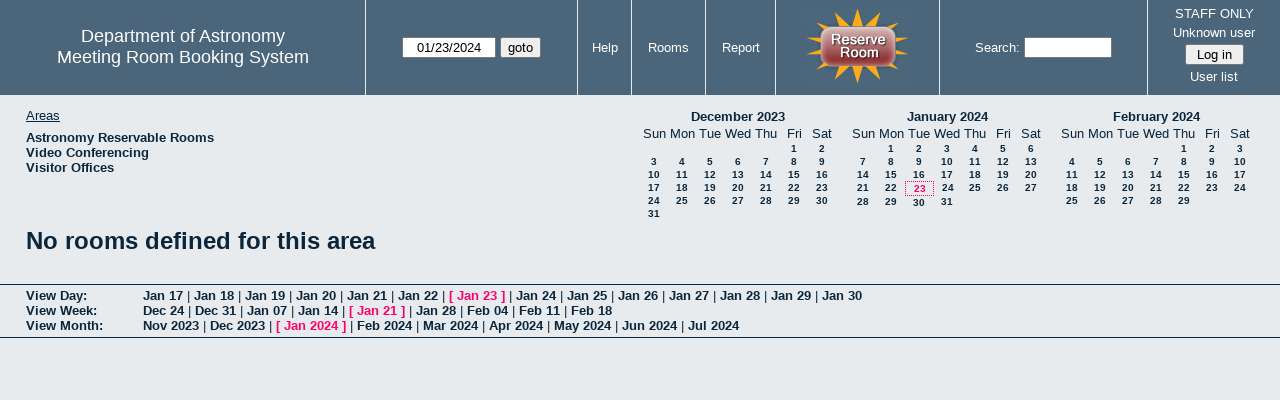

--- FILE ---
content_type: text/html; charset=utf-8
request_url: https://www.as.utexas.edu/meeting/day.php?year=2024&month=01&day=23&area=5
body_size: 50875
content:
<!DOCTYPE html>
<html>
  <head>
  <meta charset="utf-8">
    <link href="jquery/ui/css/sunny/jquery-ui-1.8.16.custom.css" rel="stylesheet" type="text/css">
    
    <link href="jquery/datatables/css/mrbs-page.css" rel="stylesheet" type="text/css">
    <link href="jquery/datatables/css/mrbs-table.css" rel="stylesheet" type="text/css">
    <link href="jquery/datatables/css/ColReorder.css" rel="stylesheet" type="text/css">
    <link href="jquery/datatables/css/ColVis.css" rel="stylesheet" type="text/css">
    
    <link rel="stylesheet" href="mrbs.css.php" type="text/css">
    <link rel="stylesheet" media="print" href="mrbs-print.css.php" type="text/css">

    <!--[if IE]>
    <link rel="stylesheet" href="mrbs-ie.css" type="text/css">
    <![endif]-->
    <!--[if IE 8]>
    <link rel="stylesheet" href="mrbs-ie8.css" type="text/css">
    <![endif]-->
    <!--[if lte IE 8]>
    <link rel="stylesheet" href="mrbs-ielte8.css" type="text/css">
    <![endif]-->
    <!--[if lte IE 7]>
    <link rel="stylesheet" href="mrbs-ielte7.css.php" type="text/css">
    <![endif]-->
    <!--[if lte IE 6]>
    <link rel="stylesheet" href="mrbs-ielte6.css" type="text/css">
    <![endif]-->
    
    <meta name="robots" content="noindex">
    <title>Meeting Room Booking System</title>

        
    <script type="text/javascript" src="jquery/jquery-1.6.4.min.js"></script>
    <script type="text/javascript" src="jquery/ui/jquery-ui-1.8.16.custom.min.js"></script>
    <script type="text/javascript" src="jquery/ui/jquery-ui-i18n.js"></script>
        <script type="text/javascript" src="jquery/ui/jquery-ui-datepicker-en.js"></script>
    <script type="text/javascript" src="jquery/ui/jquery-ui-datepicker-en-US.js"></script>
     
        <script type="text/javascript">
      //<![CDATA[
      var lteIE6 = false;
      //]]>
    </script>
    <!--[if lte IE 6]>
    <script type="text/javascript">
      //<![CDATA[
      var lteIE6 = true;
      //]]>
    </script>
    <![endif]-->
    
        <script type="text/javascript">
      //<![CDATA[
      var lteIE7 = false;
      //]]>
    </script>
    <!--[if lte IE 7]>
    <script type="text/javascript">
      //<![CDATA[
      var lteIE7 = true;
      //]]>
    </script>
    <![endif]-->
    
        <script type="text/javascript">
      //<![CDATA[
      var lteIE8 = false;
      //]]>
    </script>
    <!--[if lte IE 8]>
    <script type="text/javascript">
      //<![CDATA[
      var lteIE8 = true;
      //]]>
    </script>
    <![endif]-->
      
        <script type="text/javascript">

//<![CDATA[

function getErrorList(errors)
{
  var result = {html: '', text: ''};
  var patternSpan = /<span[\s\S]*span>/gi;
  var patternTags = /<\S[^><]*>/g;
  result.html += "<ul>";
  for (var i=0; i<errors.length; i++)
  {
    result.html += "<li>" + errors[i] + "<\/li>";
    result.text += '(' + (i+1).toString() + ') ';
        result.text += errors[i].replace(patternSpan, '').replace(patternTags, '') + "  \n";
  }
  result.html += "<\/ul>";
  return result;
}

$(function() {
  $.datepicker.setDefaults($.datepicker.regional['en']);
$.datepicker.setDefaults($.datepicker.regional['en']);
  $.datepicker.setDefaults({
    showOtherMonths: true,
    selectOtherMonths: true,
    changeMonth: true,
    changeYear: true,
    duration: 'fast',
    showWeek: false,
    firstDay: 0,
    altFormat: 'yy-mm-dd',
    onClose: function(dateText, inst) {datepicker_close(dateText, inst);}
  });
});


function datepicker_close(dateText, inst, formId)
{
  var alt_id = inst.id + '_alt';
  var date = document.getElementById(alt_id).value.split('-');
  document.getElementById(alt_id + '_year').value  = date[0];
  document.getElementById(alt_id + '_month').value = date[1];
  document.getElementById(alt_id + '_day').value   = date[2];
  document.getElementById(inst.id).blur();
    if (formId)
  {
    var form = document.getElementById(formId);
    form.submit();
  }
}




$(window).load(function() {

    // if there's a logon box, set the username input field in focus
  var logonForm = document.getElementById('logon');
  if (logonForm && logonForm.NewUserName)
  {
    logonForm.NewUserName.focus();
  }
  
    if (!lteIE6)
  {
    $('<input>').attr({
        type: 'hidden',
        name: 'datatable',
        value: '1'
      }).appendTo('#header_search');
  }
  

      var table = $('table.dwm_main');
    
        table.find('td.multiple_booking')
        .removeClass('maximized')
        .addClass('minimized');
        table.find('div.multiple_control')
        .click(function() {
            var cell = $(this).closest('td');
            if (cell.hasClass('maximized'))
            {
              cell.removeClass('maximized')
              cell.addClass('minimized');
            }
            else
            {
              cell.removeClass('minimized')
              cell.addClass('maximized');
            }
          });
                                          
     
          if (!lteIE8)
      {
                function getSides(jqObject)
        {
          var sides = {};
          sides.n = Math.ceil(jqObject.offset().top);
          sides.w = Math.ceil(jqObject.offset().left);
          sides.s = Math.floor(sides.n + jqObject.outerHeight());
          sides.e = Math.floor(sides.w + jqObject.outerWidth());
          return sides;
        }
        
        
                function rectanglesIdentical(r1, r2)
        {
          var tolerance = 2;            return ((Math.abs(r1.n - r2.n) < tolerance) &&
                  (Math.abs(r1.s - r2.s) < tolerance) &&
                  (Math.abs(r1.e - r2.e) < tolerance) &&
                  (Math.abs(r1.w - r2.w) < tolerance));
        }
            
                              
                 
        function rectanglesOverlap(r1, r2)
        {
                    if ( (( ((r1.w > r2.w) && (r1.w < r2.e)) || ((r1.e > r2.w) && (r1.e < r2.e)) ) && (r1.n < r2.s) && (r1.s > r2.n)) ||
               (( ((r1.n > r2.n) && (r1.n < r2.s)) || ((r1.s > r2.n) && (r1.s < r2.s)) ) && (r1.w < r2.e) && (r1.e > r2.w)) )
          {
            return true;
          }
                    if ((r1.w >= r2.w) && (r1.n >= r2.n) && (r1.e <= r2.e) && (r1.s <= r2.s))
          {
            return true;
          }
                    if ((r2.w >= r1.w) && (r2.n >= r1.n) && (r2.e <= r1.e) && (r2.s <= r1.s))
          {
            return true;
          }
          return false;
        }
            
            
                function overlapsBooked(rectangle)
        {
                    for (var i=0; i<bookedMap.length; i++)
          {
            if (rectanglesOverlap(rectangle, bookedMap[i]))
            {
              return true;
            }
          }
          return false;
        }
      
                function getDataName(jqObject)
        {
          possibleNames = ['room', 'date', 'seconds'];
          for (var i=0; i<possibleNames.length; i++)
          {
            if (jqObject.data(possibleNames[i]) !== undefined)
            {
              return possibleNames[i];
            }
          }
          return false;
        }
        
        
        function redrawClones()
        {
          table.find('div.clone').each(function() {
              var clone = $(this);
              var original = clone.prev();
              clone.width(original.outerWidth())
                   .height(original.outerHeight())
            });
        }
        
        function getTableData(table, tableData)
        {
                    tableData.x = {};
          tableData.x.data = [];
          var columns = table.find('thead tr:first-child th').not('.first_last');
          columns.each(function() {
              if (tableData.x.key === undefined)
              {
                tableData.x.key = getDataName($(this));
              }
              tableData.x.data.push({coord: $(this).offset().left,
                                     value: $(this).data(tableData.x.key)});
            });
                    columns.filter(':last').each(function() {
              var value = null;
              if (tableData.x.key == 'seconds')
              {
                value = tableData.x.data[tableData.x.data.length - 1].value +
                        tableData.x.data[1].value - tableData.x.data[0].value;
              }
              tableData.x.data.push({coord: $(this).offset().left + $(this).outerWidth(),
                                     value: value});
            });

          tableData.y = {};
          tableData.y.data = [];
          var rows = table.find('tbody td:first-child').not('.multiple_booking td');
          rows.each(function() {
              if (tableData.y.key === undefined)
              {
                tableData.y.key = getDataName($(this));
              }
              tableData.y.data.push({coord: $(this).offset().top,
                                     value: $(this).data(tableData.y.key)});
            });
                    rows.filter(':last').each(function() {
              var value = null;
              if (tableData.y.key == 'seconds')
              {
                value = tableData.y.data[tableData.y.data.length - 1].value + 
                        tableData.y.data[1].value - tableData.y.data[0].value;
              }
              tableData.y.data.push({coord: $(this).offset().top + $(this).outerHeight(),
                                     value: value});
            });
        }
        
        
                function outsideTable(p)
        {
          return ((p.x < tableData.x.data[0].coord) ||
                  (p.y < tableData.y.data[0].coord) ||
                  (p.x > tableData.x.data[tableData.x.data.length - 1].coord) ||
                  (p.y > tableData.y.data[tableData.y.data.length - 1].coord) );
        }
        
                function snapToGrid(div, side, force)
        {
          var snapGap = (force) ? 100000: 20;           var tolerance = 2;           var isLR = (side=='left') || (side=='right');
 
          data = (isLR) ? tableData.x.data : tableData.y.data;

          for (var i=0; i<(data.length -1); i++)
          {
            var topLeft = data[i].coord + 1;
            var bottomRight = data[i+1].coord;
            var divTop = div.offset().top;
            var divLeft = div.offset().left;
            var divWidth = div.outerWidth();
            var divHeight = div.outerHeight();
            switch (side)
            {
              case 'top':
                thisCoord = divTop;
                break;
              case 'bottom':
                thisCoord = divTop + divHeight;
                break;
              case 'left':
                thisCoord = divLeft;
                break;
              case 'right':
                thisCoord = divLeft + divWidth;
                break;
            }
            var gapTopLeft = thisCoord - topLeft;
            var gapBottomRight = bottomRight - thisCoord;
            
            if (((gapTopLeft>0) && (gapBottomRight>0)) ||
                                ((i==0) && (gapTopLeft<0)) ||
                ((i==(data.length-2)) && (gapBottomRight<0)) )
            {
              var gap = bottomRight - topLeft;
              
              if ((gapTopLeft <= gap/2) && (gapTopLeft < snapGap))
              {
                switch (side)
                {
                  case 'left':
                    div.offset({top: divTop, left: topLeft});
                    div.width(divWidth + gapTopLeft);
                    break;
                  case 'right':
                                        if ((divWidth - gapTopLeft) < tolerance)
                    {
                      div.width(divWidth + gapBottomRight);
                    }
                    else
                    {
                      div.width(divWidth - gapTopLeft);
                    }
                    break;
                  case 'top':
                    div.offset({top: topLeft, left: divLeft});
                    div.height(divHeight + gapTopLeft);
                    break;
                  case 'bottom':
                    div.height(divHeight - gapTopLeft);
                    break;
                }
                return;
              }
              else if ((gapBottomRight <= gap/2) && (gapBottomRight < snapGap))
              {
                switch (side)
                {
                  case 'left':
                                        if ((divWidth - gapBottomRight) < tolerance)
                    {
                      div.offset({top: div.Top, left: topLeft});
                      div.width(divWidth + gapTopLeft);
                    }
                    else
                    {
                      div.offset({top: divTop, left: bottomRight});
                      div.width(divWidth - gapBottomRight);
                    }
                    break;
                  case 'right':
                    div.width(divWidth + gapBottomRight);
                    break;
                  case 'top':
                    div.offset({top: bottomRight, left: divLeft});
                    div.height(divHeight - gapBottomRight);
                    break;
                  case 'bottom':
                    div.height(divHeight + gapBottomRight);
                    break;
                }
                return;
              }
            }
          }          }                

                function getBookingParams(div)
        {
          var params = {};
          var data;
          var tolerance = 2;           var cell = {x: {}, y: {}}
          cell.x.start = div.offset().left;
          cell.y.start = div.offset().top;
          cell.x.end = cell.x.start + div.outerWidth();
          cell.y.end = cell.y.start + div.outerHeight();
          for (var axis in cell)
          {
            data = tableData[axis].data;
            if (params[tableData[axis].key] === undefined)
            {
              params[tableData[axis].key] = [];
            }
            for (var i=0; i<data.length; i++)
            {
              if ((data[i].coord + tolerance) > cell[axis].end)
              {
                                if ((tableData[axis].key == 'seconds') ||
                    (params[tableData[axis].key].length == 0))
                {
                  params[tableData[axis].key].push(data[i].value);
                }
                break;
              }
              if ((data[i].coord + tolerance) > cell[axis].start)
              {
                params[tableData[axis].key].push(data[i].value);
              }
            }
          }
          return params;
        }
        
        
        function getRowNumber(y)
        {
          for (var i=0; i<tableData.y.data.length - 1; i++)
          {
            if (y >= tableData.y.data[i].coord && y < tableData.y.data[i+1].coord)
            {
              return i;
            }
          }
          return null;
        }
              
                var highlightRowLabels = function (div)
        {
          if (highlightRowLabels.rows === undefined)
          {
                        highlightRowLabels.rows = [];
            table.find('tbody tr').each(function() {
                highlightRowLabels.rows.push($(this).find('td.row_labels'));
              });
          }
          var divStartRow = getRowNumber(div.offset().top);
          var divEndRow = getRowNumber(div.offset().top + div.outerHeight());
          for (var i=0; i<highlightRowLabels.rows.length ; i++)
          {
            if (((divStartRow === null) || (divStartRow <= i)) && 
                ((divEndRow === null) || (i < divEndRow)))
            {
              highlightRowLabels.rows[i].addClass('selected');
            }
            else
            {
              highlightRowLabels.rows[i].removeClass('selected');
            }
          }
        }
        
        
                function clearRowLabels()
        {
          if (highlightRowLabels.rows !== undefined)
          {
            for (var i=0; i<highlightRowLabels.rows.length; i++)
            {
              highlightRowLabels.rows[i].removeClass('selected');
            }
          }
        }
        
        
        var tableData = {};
        getTableData(table, tableData);
      
                var bookedMap = [];

        var downHandler = function(e) {
                        table.find('td').not('td.new, td.row_labels').each(function() {
                bookedMap.push(getSides($(this)));
              });
                        table.wrap('<div class="resizing"><\/div>');
            var jqTarget = $(e.target);
            downHandler.origin = jqTarget.offset();
            downHandler.firstPosition = {x: e.pageX, y: e.pageY};
                        downHandler.originalLink = jqTarget.find('a').andSelf('a').attr('href');
            downHandler.box = $('<div class="div_select">');
              
            downHandler.box.offset(downHandler.origin);
            $(document.body).append(downHandler.box);
          };
          
        var moveHandler = function(e) {
            var box = downHandler.box;
            var oldBoxOffset = box.offset();
            var oldBoxWidth = box.outerWidth();
            var oldBoxHeight = box.outerHeight();
            
                        if ((downHandler.maxWidth && (e.pageX < downHandler.origin.left)) ||
                (downHandler.maxHeight && (e.pageY < downHandler.origin.top)))
            {
              return;
            }
                        if (e.pageX < downHandler.origin.left)
            {
              if (e.pageY < downHandler.origin.top)
              {
                box.offset({top: e.pageY, left: e.pageX})
              }
              else
              {
                box.offset({top: downHandler.origin.top, left: e.pageX})
              }
            }
            else if (e.pageY < downHandler.origin.top)
            {
              box.offset({top: e.pageY, left: downHandler.origin.left})
            }
            else
            {
              box.offset(downHandler.origin);
            }
            box.width(Math.abs(e.pageX - downHandler.origin.left))
            box.height(Math.abs(e.pageY - downHandler.origin.top));
            var boxSides = getSides(box);
            snapToGrid(box, 'top');
            snapToGrid(box, 'bottom');
            snapToGrid(box, 'right');
            snapToGrid(box, 'left');
                        if (overlapsBooked(getSides(box)))
            {
              box.offset(oldBoxOffset)
                 .width(oldBoxWidth)
                 .height(oldBoxHeight);
            }
                        if (outsideTable({x: e.pageX, y: e.pageY}))
            {
              if (!moveHandler.outside)
              {
                box.addClass('outside');
                moveHandler.outside = true;
                clearRowLabels();
              }
            }
            else if (moveHandler.outside)
            {
              box.removeClass('outside');
              moveHandler.outside = false;
            }
                        if (!moveHandler.outside)
            {
              highlightRowLabels(box);
            }
          };
 
               
        var upHandler = function(e) {
            e.preventDefault();
            var tolerance = 2;             var box = downHandler.box;
            var params = getBookingParams(box);
            $(document).unbind('mousemove',moveHandler);
            $(document).unbind('mouseup', upHandler);
                        $('table.dwm_main').unwrap();
                        if (outsideTable({x: e.pageX, y: e.pageY}))
            {
              box.remove();
              return;
            }
                        else if ((Math.abs(e.pageX - downHandler.firstPosition.x) <= tolerance) &&
                     (Math.abs(e.pageY - downHandler.firstPosition.y) <= tolerance))
            {
              if (downHandler.originalLink !== undefined)
              {
                window.location = downHandler.originalLink;
              }
              else
              {
                box.remove();
              }
              return;
            }
                        var queryString = 'drag=1';              queryString += '&area=5';
            queryString += '&start_seconds=' + params.seconds[0];
            queryString += '&end_seconds=' + params.seconds[params.seconds.length - 1];
                          for (var i=0; i<params.room.length; i++)
              {
                queryString += '&rooms[]=' + params.room[i];
              }
              queryString += '&day=23';
              queryString += '&month=1';
              queryString += '&year=2024';
                          window.location = 'edit_entry.php?' + queryString;
            return;
          };

          
             
        table.find('td.new').each(function() {
            $(this).find('a').click(function(event) {
                event.preventDefault();
              });
            $(this).mousedown(function(event) {
                event.preventDefault();
                downHandler(event);
                $(document).bind('mousemove', moveHandler);
                $(document).bind('mouseup', upHandler);
              })
          });
            
          
          
                table.find('td.writable')
          .each(function() {
                            var divResize = function (event, ui)
              {
                if (divResize.origin === undefined)
                {
                  divResize.origin = divBooking.offset();
                  divResize.lastPosition = $.extend({}, divClone.position());
                  divResize.lastSize = {width: divClone.outerWidth(),
                                        height: divClone.outerHeight()};
                }

                var rectangle = {};
                rectangle.n = Math.round(divResize.origin.top + divClone.position().top);
                rectangle.w = Math.round(divResize.origin.left + divClone.position().left);
                rectangle.s = rectangle.n + Math.round(divClone.outerHeight());
                rectangle.e = rectangle.w + Math.round(divClone.outerWidth());
                            
                if (overlapsBooked(rectangle))
                {
                  divClone.resizable("disable");
                }
                else if (divClone.resizable('option', 'disabled'))
                {
                  divClone.resizable("enable");
                }
                              
                                if (divClone.position().left != divResize.lastPosition.left)
                {
                  snapToGrid(divClone, 'left');
                }
                                if ((divClone.position().left + divClone.outerWidth()) != (divResize.lastPosition.left + divResize.lastSize.width))
                {
                  snapToGrid(divClone, 'right');
                }
                                if (divClone.position().top != divResize.lastPosition.top)
                {
                  snapToGrid(divClone, 'top');
                }
                                if ((divClone.position().top + divClone.outerHeight()) != (divResize.lastPosition.top + divResize.lastSize.height))
                {
                  snapToGrid(divClone, 'bottom');
                }
                
                highlightRowLabels(divClone);
                
                divResize.lastPosition = $.extend({}, divClone.position());
                divResize.lastSize = {width: divClone.outerWidth(),
                                      height: divClone.outerHeight()};
              }              
            
                            var divResizeStart = function (event, ui)
              {
                                table.wrap('<div class="resizing"><\/div>');
                                divClone.css('max-width', 'none');
                                $('<div class="outline"><\/div>')
                    .width(divClone.outerWidth() - 2)
                    .height(divClone.outerHeight() - 2)
                    .offset(divClone.offset())
                    .appendTo($('div.resizing'));
                                table.find('td').not('td.new, td.row_labels').not(divBooking.closest('td')).each(function() {
                    bookedMap.push(getSides($(this)));
                  });

              }              
            
                            var divResizeStop = function (event, ui)
              {
                                bookedMap = [];
              
                if (divClone.resizable('option', 'disabled'))
                { 
                                    divClone.resizable('enable')
                          .offset(divBooking.offset())
                          .width(divBooking.outerWidth())
                          .height(divBooking.outerHeight());
                }
                else
                {
                                    snapToGrid(divClone, 'left', true);
                  snapToGrid(divClone, 'right', true);
                  snapToGrid(divClone, 'top', true);
                  snapToGrid(divClone, 'bottom', true);
                }
              
                                $('div.outline').remove();
                                $('table.dwm_main').unwrap();
              
                var r1 = getSides(divBooking);
                var r2 = getSides(divClone);
                if (!rectanglesIdentical(r1, r2))
                {
                                    var data = {ajax: 1, 
                              commit: 1,
                              day: 23,
                              month: 1,
                              year: 2024};
                                    data.id = divClone.data('id');
                                    var oldParams = getBookingParams(divBooking);
                  var newParams = getBookingParams(divClone);
                  if (newParams.seconds !== undefined)
                  {
                                        if (newParams.seconds[0] != oldParams.seconds[0])
                    {
                      data.start_seconds = newParams.seconds[0];
                    }
                    if (newParams.seconds[newParams.seconds.length - 1] !=
                        oldParams.seconds[oldParams.seconds.length - 1])
                    {
                      data.end_seconds = newParams.seconds[newParams.seconds.length - 1];
                                          }
                  }
                                      data.page = 'day';
                    data.start_day = 23;
                    data.start_month = 1;
                    data.start_year = 2024;
                                      data.end_day = data.start_day;
                  data.end_month = data.start_month;
                  data.end_year = data.start_year;
                  if (newParams.room !== undefined)
                  {
                    data.rooms = newParams.room;
                  }
                                    $.post('edit_entry_handler.php',
                         data,
                         function(result) {
                            if (result.valid_booking)
                            {
                                                            table.empty();
                              table.html(result.table_innerhtml);
                              $(window).trigger('load');
                            }
                            else
                            {
                              divClone.offset(divBooking.offset())
                                      .width(divBooking.outerWidth())
                                      .height(divBooking.outerHeight());
                              var alertMessage = '';
                              if (result.conflicts.length > 0)
                              {
                                alertMessage += 'The new booking will conflict with the following entries' + ":  \n\n";
                                var conflictsList = getErrorList(result.conflicts);
                                alertMessage += conflictsList.text;
                              }
                              if (result.rules_broken.length > 0)
                              {
                                if (result.conflicts.length > 0)
                                {
                                  alertMessage += "\n\n";
                                }
                                alertMessage += 'The new booking will conflict with the following policies' + ":  \n\n";
                                var rulesList = getErrorList(result.rules_broken);
                                alertMessage += rulesList.text;
                              }
                              alert(alertMessage);
                            }
                          },
                         'json');
                }
              }              
                            var directions = {times: {plus: true, minus: true},
                                other: {plus: true, minus: true}};
              if ($(this).hasClass('series'))
              {
                                directions.other = {plus: false, minus: false};
              }
                            if ($(this).hasClass('multiday_start'))
              {
                directions.times.minus = false;
                directions.other = {plus: false, minus: false};
              }
              if ($(this).hasClass('multiday_end'))
              {
                directions.times.plus = false;
                directions.other = {plus: false, minus: false};
              }
                            var aHandles = [];
              if (directions.times.plus)
              {
                aHandles.push('s');
              }
              if (directions.times.minus)
              {
                aHandles.push('n');
              }
              if (directions.other.plus)
              {
                aHandles.push('e');
              }
              if (directions.other.minus)
              {
                aHandles.push('w');
              }
                            var corners = ['nw', 'ne', 'se', 'sw'];
              for (var i=0; i<corners.length; i++)
              {
                if ((aHandles.indexOf(corners[i][0]) >= 0) &&
                    (aHandles.indexOf(corners[i][1]) >= 0))
                {
                  aHandles.push(corners[i]);
                }
              }
              var handles = aHandles.join(',');
              var divBooking = $(this).children('div');
              var divClone = divBooking.clone();
              divBooking.css('visibility', 'hidden');
              divClone.css('z-index', '500')
                      .css('position', 'absolute')
                      .css('top', '0')
                      .css('left', '0')
                      .css('background-color', $(this).css('background-color'))
                      .css('max-height', 'none')
                      .css('min-height', '17px')
                      .addClass('clone')
                      .width(divBooking.outerWidth())
                      .height(divBooking.outerHeight())
              if (handles)
              {
                divClone.resizable({handles: handles,
                                    resize: divResize,
                                    start: divResizeStart,
                                    stop: divResizeStop});
              }
              divClone.appendTo($(this));
              $(this).css('background-color', 'transparent')
                     .wrapInner('<div style="position: relative"><\/div>');
            });

        $(window).resize(function(event) {
            if (event.target == this)              {
                            redrawClones();
              getTableData(table, tableData);
            }
          });

                table.find('div.multiple_control')
            .click(function() {
                redrawClones();
                getTableData(table, tableData);
              });

      }        
          if (lteIE6)
    {
      var dayWeekTable = $('#day_main, #week_main');
      dayWeekTable.find('td.new')
        .hover(function() {
            $(this).not('.multiple_booking').toggleClass('new_hover');
          });
      dayWeekTable.find('td')
        .hover(function() {
            $(this).parent().find('td.row_labels').toggleClass('row_labels_hover');
          });
      $('#month_main .valid a.new_booking')
        .parent().parent()
        .hover(function() {
            $(this).toggleClass('valid_hover');
          });
    }                             
                                     
    
});


//]]>
    </script>
  </head>
  <body class="non_js day">
    <script type="text/javascript">
      //<![CDATA[
      $('body').addClass('js').removeClass('non_js');
      //]]>
    </script> 

    <div class="screenonly">


  <table id="banner">
    <tr>
      <td id="company">
        <div>
          <div id="logo">
<span>Department of Astronomy</span>
</div>
          <div id="mrbs">
            <a href="index.php">Meeting Room Booking System</a>
          </div>
        </div>
      </td>
      
      <td>
        <form action="day.php" method="get" id="Form1">
          <div>
            <span id="dateselector">
<select name="day">
<option>1</option>
<option>2</option>
<option>3</option>
<option>4</option>
<option>5</option>
<option>6</option>
<option>7</option>
<option>8</option>
<option>9</option>
<option>10</option>
<option>11</option>
<option>12</option>
<option>13</option>
<option>14</option>
<option>15</option>
<option>16</option>
<option>17</option>
<option>18</option>
<option>19</option>
<option>20</option>
<option>21</option>
<option>22</option>
<option selected="selected">23</option>
<option>24</option>
<option>25</option>
<option>26</option>
<option>27</option>
<option>28</option>
<option>29</option>
<option>30</option>
<option>31</option>
</select>
<select name="month">
<option value="1" selected="selected">Jan</option>
<option value="2">Feb</option>
<option value="3">Mar</option>
<option value="4">Apr</option>
<option value="5">May</option>
<option value="6">Jun</option>
<option value="7">Jul</option>
<option value="8">Aug</option>
<option value="9">Sep</option>
<option value="10">Oct</option>
<option value="11">Nov</option>
<option value="12">Dec</option>
</select>
<select name="year">
<option value="2019">2019</option>
<option value="2020">2020</option>
<option value="2021">2021</option>
<option value="2022">2022</option>
<option value="2023">2023</option>
<option value="2024" selected="selected">2024</option>
<option value="2025">2025</option>
<option value="2026">2026</option>
<option value="2027">2027</option>
<option value="2028">2028</option>
<option value="2029">2029</option>
<option value="2030">2030</option>
<option value="2031">2031</option>
</select>
</span>
  <script type="text/javascript">

  $(function() {
    $("#datepicker").datepicker({yearRange: '2019:2031',
                                                       altField: '#datepicker_alt'
                                                       , onClose: function(dateText, inst) {datepicker_close(dateText, inst, 'Form1');}                                                      });
        var initial_date = new Date(2024, 0, 23);
    var dateFormat = $("#datepicker").datepicker( "option", "dateFormat" );
    document.getElementById('datepicker').value = $.datepicker.formatDate(dateFormat, initial_date);
    document.getElementById('datepicker_alt_day').value = 23;
    document.getElementById('datepicker_alt_month').value = 1;
    document.getElementById('datepicker_alt_year').value = 2024;
    $(".ui-datepicker").draggable();
  });
 
  
  var dateselector = document.getElementById('dateselector');
  var datepicker_html = '<input class="date" type="text" id="datepicker">\n';
    datepicker_html += '<input type="hidden" id="datepicker_alt"'
  datepicker_html += ' name="_alt"';
  datepicker_html += ' value="2024-1-23"';
  datepicker_html += ' disabled="disabled">\n';
    datepicker_html += '<input type="hidden" id="datepicker_alt_day" name="day">\n';
  datepicker_html += '<input type="hidden" id="datepicker_alt_month" name="month">\n';
  datepicker_html += '<input type="hidden" id="datepicker_alt_year" name="year">\n';
  dateselector.innerHTML = datepicker_html;
  
  </script>
  <input type="hidden" name="area" value="5">
<input type="submit" value="goto">
           </div>
        </form>
              </td>
      <td>
<a href="help.php?day=23&amp;month=1&amp;year=2024&amp;area=5">Help</a>
</td>
<td>
<a href="admin.php?day=23&amp;month=1&amp;year=2024&amp;area=5">Rooms</a>
</td>
<td>
<a href="report.php?day=23&amp;month=1&amp;year=2024&amp;area=5">Report</a>
</td>
      
      <td style="background-color: #4b667b;">
      <a href="https://utexas.qualtrics.com/jfe/form/SV_b3MyFhuuGiKqZlc" target="_blank"><img border=0 width=105 height=80 src="images/book1.jpg" alt="book meeting room"></a>
      </td>
      <td>
        <form id="header_search" method="get" action="search.php">
          <div>
            <a href="search.php?advanced=1">Search:</a>
            <input type="text"   name="search_str" value="">
            <input type="hidden" name="day"        value="23">
            <input type="hidden" name="month"      value="1">
            <input type="hidden" name="year"       value="2024">
            <input type="hidden" name="area" value="5">
          </div>
        </form>
      </td>
      
      <td>
STAFF ONLY
<div id="logon_box">
                <a href="">Unknown user</a>
                <form method="post" action="admin.php">
                  <div>
                    <input type="hidden" name="TargetURL" value="day.php?year=2024&amp;month=01&amp;day=23&amp;area=5">
                    <input type="hidden" name="Action" value="QueryName">
                    <input type="submit" value=" Log in ">
                  </div>
                </form>
<a href="edit_users.php">User list</a>
</div>
</td>
    </tr>
  </table>
</div>

<div id="contents">
<div id="dwm_header" class="screenonly">
<div id="dwm_areas">
<h3>Areas</h3>
<ul>
<li><a href="day.php?year=2024&amp;month=1&amp;day=23&amp;area=2"><span>Astronomy Reservable Rooms</span></a></li>
<li><a href="day.php?year=2024&amp;month=1&amp;day=23&amp;area=9"><span>Video Conferencing</span></a></li>
<li><a href="day.php?year=2024&amp;month=1&amp;day=23&amp;area=10"><span>Visitor Offices</span></a></li>
</ul>
</div>
<div id="cals" class="screenonly">
<div id="cal_last">
<table class="calendar">
<thead>
<tr>
<th colspan="7"><a href="month.php?year=2023&amp;month=12&amp;day=23&amp;area=5">December&nbsp;2023</a></th>
</tr>
<tr>
<th>Sun</th>
<th>Mon</th>
<th>Tue</th>
<th>Wed</th>
<th>Thu</th>
<th>Fri</th>
<th>Sat</th>
</tr>
</thead>
<tbody>
<tr>
<td>&nbsp;</td>
<td>&nbsp;</td>
<td>&nbsp;</td>
<td>&nbsp;</td>
<td>&nbsp;</td>
<td><a href="day.php?year=2023&amp;month=12&amp;day=1&amp;area=5">1</a></td>
<td><a href="day.php?year=2023&amp;month=12&amp;day=2&amp;area=5">2</a></td>
</tr>
<tr>
<td><a href="day.php?year=2023&amp;month=12&amp;day=3&amp;area=5">3</a></td>
<td><a href="day.php?year=2023&amp;month=12&amp;day=4&amp;area=5">4</a></td>
<td><a href="day.php?year=2023&amp;month=12&amp;day=5&amp;area=5">5</a></td>
<td><a href="day.php?year=2023&amp;month=12&amp;day=6&amp;area=5">6</a></td>
<td><a href="day.php?year=2023&amp;month=12&amp;day=7&amp;area=5">7</a></td>
<td><a href="day.php?year=2023&amp;month=12&amp;day=8&amp;area=5">8</a></td>
<td><a href="day.php?year=2023&amp;month=12&amp;day=9&amp;area=5">9</a></td>
</tr>
<tr>
<td><a href="day.php?year=2023&amp;month=12&amp;day=10&amp;area=5">10</a></td>
<td><a href="day.php?year=2023&amp;month=12&amp;day=11&amp;area=5">11</a></td>
<td><a href="day.php?year=2023&amp;month=12&amp;day=12&amp;area=5">12</a></td>
<td><a href="day.php?year=2023&amp;month=12&amp;day=13&amp;area=5">13</a></td>
<td><a href="day.php?year=2023&amp;month=12&amp;day=14&amp;area=5">14</a></td>
<td><a href="day.php?year=2023&amp;month=12&amp;day=15&amp;area=5">15</a></td>
<td><a href="day.php?year=2023&amp;month=12&amp;day=16&amp;area=5">16</a></td>
</tr>
<tr>
<td><a href="day.php?year=2023&amp;month=12&amp;day=17&amp;area=5">17</a></td>
<td><a href="day.php?year=2023&amp;month=12&amp;day=18&amp;area=5">18</a></td>
<td><a href="day.php?year=2023&amp;month=12&amp;day=19&amp;area=5">19</a></td>
<td><a href="day.php?year=2023&amp;month=12&amp;day=20&amp;area=5">20</a></td>
<td><a href="day.php?year=2023&amp;month=12&amp;day=21&amp;area=5">21</a></td>
<td><a href="day.php?year=2023&amp;month=12&amp;day=22&amp;area=5">22</a></td>
<td><a href="day.php?year=2023&amp;month=12&amp;day=23&amp;area=5">23</a></td>
</tr>
<tr>
<td><a href="day.php?year=2023&amp;month=12&amp;day=24&amp;area=5">24</a></td>
<td><a href="day.php?year=2023&amp;month=12&amp;day=25&amp;area=5">25</a></td>
<td><a href="day.php?year=2023&amp;month=12&amp;day=26&amp;area=5">26</a></td>
<td><a href="day.php?year=2023&amp;month=12&amp;day=27&amp;area=5">27</a></td>
<td><a href="day.php?year=2023&amp;month=12&amp;day=28&amp;area=5">28</a></td>
<td><a href="day.php?year=2023&amp;month=12&amp;day=29&amp;area=5">29</a></td>
<td><a href="day.php?year=2023&amp;month=12&amp;day=30&amp;area=5">30</a></td>
</tr>
<tr>
<td><a href="day.php?year=2023&amp;month=12&amp;day=31&amp;area=5">31</a></td>
<td>&nbsp;</td>
<td>&nbsp;</td>
<td>&nbsp;</td>
<td>&nbsp;</td>
<td>&nbsp;</td>
<td>&nbsp;</td>
</tr>
</tbody>
</table>
</div>
<div id="cal_this">
<table class="calendar">
<thead>
<tr>
<th colspan="7"><a href="month.php?year=2024&amp;month=01&amp;day=23&amp;area=5">January&nbsp;2024</a></th>
</tr>
<tr>
<th>Sun</th>
<th>Mon</th>
<th>Tue</th>
<th>Wed</th>
<th>Thu</th>
<th>Fri</th>
<th>Sat</th>
</tr>
</thead>
<tbody>
<tr>
<td>&nbsp;</td>
<td><a href="day.php?year=2024&amp;month=01&amp;day=1&amp;area=5">1</a></td>
<td><a href="day.php?year=2024&amp;month=01&amp;day=2&amp;area=5">2</a></td>
<td><a href="day.php?year=2024&amp;month=01&amp;day=3&amp;area=5">3</a></td>
<td><a href="day.php?year=2024&amp;month=01&amp;day=4&amp;area=5">4</a></td>
<td><a href="day.php?year=2024&amp;month=01&amp;day=5&amp;area=5">5</a></td>
<td><a href="day.php?year=2024&amp;month=01&amp;day=6&amp;area=5">6</a></td>
</tr>
<tr>
<td><a href="day.php?year=2024&amp;month=01&amp;day=7&amp;area=5">7</a></td>
<td><a href="day.php?year=2024&amp;month=01&amp;day=8&amp;area=5">8</a></td>
<td><a href="day.php?year=2024&amp;month=01&amp;day=9&amp;area=5">9</a></td>
<td><a href="day.php?year=2024&amp;month=01&amp;day=10&amp;area=5">10</a></td>
<td><a href="day.php?year=2024&amp;month=01&amp;day=11&amp;area=5">11</a></td>
<td><a href="day.php?year=2024&amp;month=01&amp;day=12&amp;area=5">12</a></td>
<td><a href="day.php?year=2024&amp;month=01&amp;day=13&amp;area=5">13</a></td>
</tr>
<tr>
<td><a href="day.php?year=2024&amp;month=01&amp;day=14&amp;area=5">14</a></td>
<td><a href="day.php?year=2024&amp;month=01&amp;day=15&amp;area=5">15</a></td>
<td><a href="day.php?year=2024&amp;month=01&amp;day=16&amp;area=5">16</a></td>
<td><a href="day.php?year=2024&amp;month=01&amp;day=17&amp;area=5">17</a></td>
<td><a href="day.php?year=2024&amp;month=01&amp;day=18&amp;area=5">18</a></td>
<td><a href="day.php?year=2024&amp;month=01&amp;day=19&amp;area=5">19</a></td>
<td><a href="day.php?year=2024&amp;month=01&amp;day=20&amp;area=5">20</a></td>
</tr>
<tr>
<td><a href="day.php?year=2024&amp;month=01&amp;day=21&amp;area=5">21</a></td>
<td><a href="day.php?year=2024&amp;month=01&amp;day=22&amp;area=5">22</a></td>
<td id="sticky_day"><a class="current" href="day.php?year=2024&amp;month=01&amp;day=23&amp;area=5">23</a></td>
<td><a href="day.php?year=2024&amp;month=01&amp;day=24&amp;area=5">24</a></td>
<td><a href="day.php?year=2024&amp;month=01&amp;day=25&amp;area=5">25</a></td>
<td><a href="day.php?year=2024&amp;month=01&amp;day=26&amp;area=5">26</a></td>
<td><a href="day.php?year=2024&amp;month=01&amp;day=27&amp;area=5">27</a></td>
</tr>
<tr>
<td><a href="day.php?year=2024&amp;month=01&amp;day=28&amp;area=5">28</a></td>
<td><a href="day.php?year=2024&amp;month=01&amp;day=29&amp;area=5">29</a></td>
<td><a href="day.php?year=2024&amp;month=01&amp;day=30&amp;area=5">30</a></td>
<td><a href="day.php?year=2024&amp;month=01&amp;day=31&amp;area=5">31</a></td>
<td>&nbsp;</td>
<td>&nbsp;</td>
<td>&nbsp;</td>
</tr>
</tbody>
</table>
</div>
<div id="cal_next">
<table class="calendar">
<thead>
<tr>
<th colspan="7"><a href="month.php?year=2024&amp;month=02&amp;day=23&amp;area=5">February&nbsp;2024</a></th>
</tr>
<tr>
<th>Sun</th>
<th>Mon</th>
<th>Tue</th>
<th>Wed</th>
<th>Thu</th>
<th>Fri</th>
<th>Sat</th>
</tr>
</thead>
<tbody>
<tr>
<td>&nbsp;</td>
<td>&nbsp;</td>
<td>&nbsp;</td>
<td>&nbsp;</td>
<td><a href="day.php?year=2024&amp;month=02&amp;day=1&amp;area=5">1</a></td>
<td><a href="day.php?year=2024&amp;month=02&amp;day=2&amp;area=5">2</a></td>
<td><a href="day.php?year=2024&amp;month=02&amp;day=3&amp;area=5">3</a></td>
</tr>
<tr>
<td><a href="day.php?year=2024&amp;month=02&amp;day=4&amp;area=5">4</a></td>
<td><a href="day.php?year=2024&amp;month=02&amp;day=5&amp;area=5">5</a></td>
<td><a href="day.php?year=2024&amp;month=02&amp;day=6&amp;area=5">6</a></td>
<td><a href="day.php?year=2024&amp;month=02&amp;day=7&amp;area=5">7</a></td>
<td><a href="day.php?year=2024&amp;month=02&amp;day=8&amp;area=5">8</a></td>
<td><a href="day.php?year=2024&amp;month=02&amp;day=9&amp;area=5">9</a></td>
<td><a href="day.php?year=2024&amp;month=02&amp;day=10&amp;area=5">10</a></td>
</tr>
<tr>
<td><a href="day.php?year=2024&amp;month=02&amp;day=11&amp;area=5">11</a></td>
<td><a href="day.php?year=2024&amp;month=02&amp;day=12&amp;area=5">12</a></td>
<td><a href="day.php?year=2024&amp;month=02&amp;day=13&amp;area=5">13</a></td>
<td><a href="day.php?year=2024&amp;month=02&amp;day=14&amp;area=5">14</a></td>
<td><a href="day.php?year=2024&amp;month=02&amp;day=15&amp;area=5">15</a></td>
<td><a href="day.php?year=2024&amp;month=02&amp;day=16&amp;area=5">16</a></td>
<td><a href="day.php?year=2024&amp;month=02&amp;day=17&amp;area=5">17</a></td>
</tr>
<tr>
<td><a href="day.php?year=2024&amp;month=02&amp;day=18&amp;area=5">18</a></td>
<td><a href="day.php?year=2024&amp;month=02&amp;day=19&amp;area=5">19</a></td>
<td><a href="day.php?year=2024&amp;month=02&amp;day=20&amp;area=5">20</a></td>
<td><a href="day.php?year=2024&amp;month=02&amp;day=21&amp;area=5">21</a></td>
<td><a href="day.php?year=2024&amp;month=02&amp;day=22&amp;area=5">22</a></td>
<td><a href="day.php?year=2024&amp;month=02&amp;day=23&amp;area=5">23</a></td>
<td><a href="day.php?year=2024&amp;month=02&amp;day=24&amp;area=5">24</a></td>
</tr>
<tr>
<td><a href="day.php?year=2024&amp;month=02&amp;day=25&amp;area=5">25</a></td>
<td><a href="day.php?year=2024&amp;month=02&amp;day=26&amp;area=5">26</a></td>
<td><a href="day.php?year=2024&amp;month=02&amp;day=27&amp;area=5">27</a></td>
<td><a href="day.php?year=2024&amp;month=02&amp;day=28&amp;area=5">28</a></td>
<td><a href="day.php?year=2024&amp;month=02&amp;day=29&amp;area=5">29</a></td>
<td>&nbsp;</td>
<td>&nbsp;</td>
</tr>
</tbody>
</table>
</div>
</div>
</div>
<h1>No rooms defined for this area</h1></div><div class="screenonly trailer" id="trailer">
<div id="viewday">
<div class="trailer_label">
<a href="day.php?year=2024&amp;month=1&amp;day=23&amp;area=5">View Day:</a>
</div>
<div class="trailer_links">
<span><a href="day.php?year=2024&amp;month=01&amp;day=17&amp;area=5">Jan 17</a></span>
 | <span><a href="day.php?year=2024&amp;month=01&amp;day=18&amp;area=5">Jan 18</a></span>
 | <span><a href="day.php?year=2024&amp;month=01&amp;day=19&amp;area=5">Jan 19</a></span>
 | <span><a href="day.php?year=2024&amp;month=01&amp;day=20&amp;area=5">Jan 20</a></span>
 | <span><a href="day.php?year=2024&amp;month=01&amp;day=21&amp;area=5">Jan 21</a></span>
 | <span><a href="day.php?year=2024&amp;month=01&amp;day=22&amp;area=5">Jan 22</a></span>
 | <span class="current">[ <a href="day.php?year=2024&amp;month=01&amp;day=23&amp;area=5">Jan 23</a> ]</span>
 | <span><a href="day.php?year=2024&amp;month=01&amp;day=24&amp;area=5">Jan 24</a></span>
 | <span><a href="day.php?year=2024&amp;month=01&amp;day=25&amp;area=5">Jan 25</a></span>
 | <span><a href="day.php?year=2024&amp;month=01&amp;day=26&amp;area=5">Jan 26</a></span>
 | <span><a href="day.php?year=2024&amp;month=01&amp;day=27&amp;area=5">Jan 27</a></span>
 | <span><a href="day.php?year=2024&amp;month=01&amp;day=28&amp;area=5">Jan 28</a></span>
 | <span><a href="day.php?year=2024&amp;month=01&amp;day=29&amp;area=5">Jan 29</a></span>
 | <span><a href="day.php?year=2024&amp;month=01&amp;day=30&amp;area=5">Jan 30</a></span>
</div>
</div>
<div id="viewweek">
<div class="trailer_label">
<a href="week.php?year=2024&amp;month=1&amp;day=23&amp;area=5">View Week:</a>
</div>
<div class="trailer_links">
  <a href="week.php?year=2023&amp;month=12&amp;day=26&amp;area=5">Dec 24</a>
 |   <a href="week.php?year=2024&amp;month=01&amp;day=02&amp;area=5">Dec 31</a>
 |   <a href="week.php?year=2024&amp;month=01&amp;day=09&amp;area=5">Jan 07</a>
 |   <a href="week.php?year=2024&amp;month=01&amp;day=16&amp;area=5">Jan 14</a>
 | <span class="current">
[   <a href="week.php?year=2024&amp;month=01&amp;day=23&amp;area=5">Jan 21</a>
]</span>
 |   <a href="week.php?year=2024&amp;month=01&amp;day=30&amp;area=5">Jan 28</a>
 |   <a href="week.php?year=2024&amp;month=02&amp;day=06&amp;area=5">Feb 04</a>
 |   <a href="week.php?year=2024&amp;month=02&amp;day=13&amp;area=5">Feb 11</a>
 |   <a href="week.php?year=2024&amp;month=02&amp;day=20&amp;area=5">Feb 18</a>
</div>
</div>
<div id="viewmonth">
<div class="trailer_label">
<a href="month.php?year=2024&amp;month=1&amp;day=23&amp;area=5">View Month:</a>
</div>
<div class="trailer_links">
  <a href="month.php?year=2023&amp;month=11&amp;day=23&amp;area=5">Nov 2023</a>
 |   <a href="month.php?year=2023&amp;month=12&amp;day=23&amp;area=5">Dec 2023</a>
 | <span class="current">
[   <a href="month.php?year=2024&amp;month=01&amp;day=23&amp;area=5">Jan 2024</a>
]</span>
 |   <a href="month.php?year=2024&amp;month=02&amp;day=23&amp;area=5">Feb 2024</a>
 |   <a href="month.php?year=2024&amp;month=03&amp;day=23&amp;area=5">Mar 2024</a>
 |   <a href="month.php?year=2024&amp;month=04&amp;day=23&amp;area=5">Apr 2024</a>
 |   <a href="month.php?year=2024&amp;month=05&amp;day=23&amp;area=5">May 2024</a>
 |   <a href="month.php?year=2024&amp;month=06&amp;day=23&amp;area=5">Jun 2024</a>
 |   <a href="month.php?year=2024&amp;month=07&amp;day=23&amp;area=5">Jul 2024</a>
</div>
</div>
</div>
  </body>
</html>
